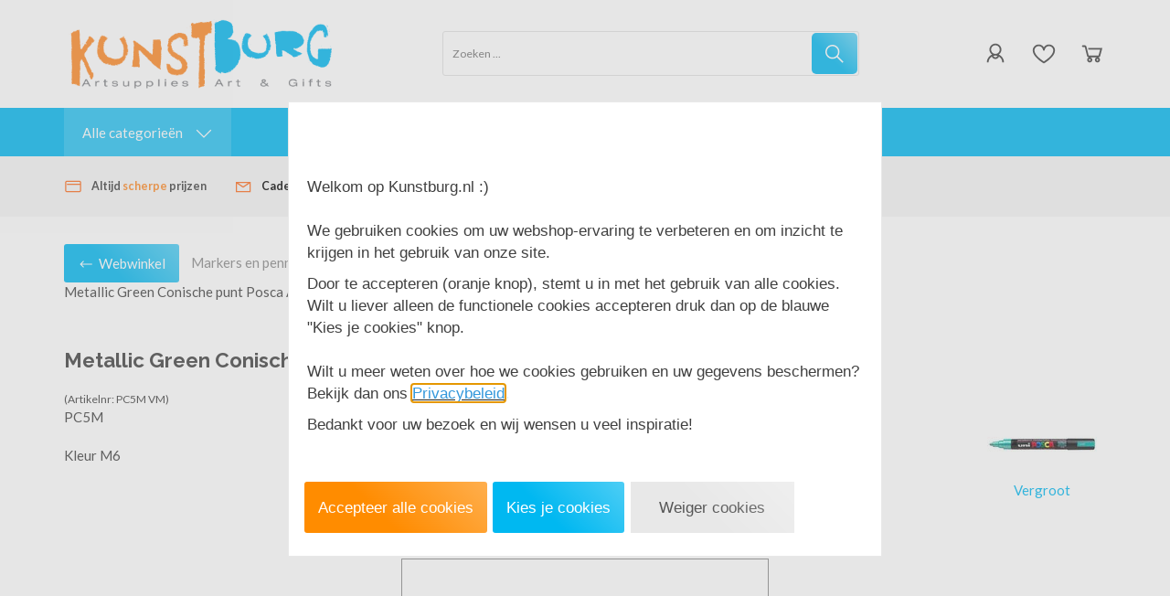

--- FILE ---
content_type: text/xml; charset="utf-8"
request_url: https://www.kunstburg.nl/website/Includes/AjaxFunctions/WebsiteAjaxHandler.php?Show=Product
body_size: 1906
content:
<?xml version="1.0" encoding="utf-8" ?><xjx><cmd n="js"><![CDATA[$("#most-viewed-products-container").show();]]></cmd><cmd n="as" t="most-viewed-products" p="innerHTML"><![CDATA[
		<div class="item">
		<div class="container-image">
			<a href="/Set-met-72-Drawing-Pencil-/-Potlood-van-Derwent-Set-72">
																										<div>
						<span class="relevant-product-discount-label">
													- &euro;83,34
												</span>
					</div>
								<picture>
					<source type="image/webp" data-srcset="https://www.kunstburg.nl/Files/3/7000/7044/ProductPhotos/150x150/2337515876.png.webp">
					<img data-src="https://www.kunstburg.nl/Files/3/7000/7044/ProductPhotos/150x150/2337515876.png" alt="" title="" class="relevant-product-image lazyload" />
				</picture>
			</a>
		</div>
			<p class="spacer-s-top text-center relevant-product-title">
				<a href="/Set-met-72-Drawing-Pencil-/-Potlood-van-Derwent-Set-72">
					Set met 72  Drawing Penc...
				</a>
			</p>

        				
				
									<div class="incl-price text-center">
													<span class="relevant-product-discount">
								€ 222,33

															</span>
						
						<span class="relevant-product-price">
															€ 138,99
							
													</span>

											</div>
				
				<div class="text-center">
											<span class="StandardButtonLeft ImportantButtonLeft ProductOrderButtonLeft"></span><span class="StandardButton ImportantButton ProductOrderButton btn btn-primary hook_AddProductToCart"  data-product-id="895719152"><b>Bestellen</b></span><span class="StandardButtonRight ImportantButtonRight ProductOrderButtonRight"></span>
									</div>

			
	</div>

		<div class="item">
		<div class="container-image">
			<a href="/Value-pack-Amsterdam-Standard-Series-Acrylverf-18-x-120-ml-8712079532123-17791918">
																										<div>
						<span class="relevant-product-discount-label">
													- &euro;70,10
												</span>
					</div>
								<picture>
					<source type="image/webp" data-srcset="https://www.kunstburg.nl/Files/3/7000/7044/ProductPhotos/150x150/2029162800.png.webp">
					<img data-src="https://www.kunstburg.nl/Files/3/7000/7044/ProductPhotos/150x150/2029162800.png" alt="" title="" class="relevant-product-image lazyload" />
				</picture>
			</a>
		</div>
			<p class="spacer-s-top text-center relevant-product-title">
				<a href="/Value-pack-Amsterdam-Standard-Series-Acrylverf-18-x-120-ml-8712079532123-17791918">
					Value pack Amsterdam Sta...
				</a>
			</p>

        				
				
									<div class="incl-price text-center">
													<span class="relevant-product-discount">
								€ 129,60

															</span>
						
						<span class="relevant-product-price">
															€ 59,50
							
													</span>

											</div>
				
				<div class="text-center">
											<span class="StandardButtonLeft ImportantButtonLeft ProductOrderButtonLeft"></span><span class="StandardButton ImportantButton ProductOrderButton btn btn-primary hook_AddProductToCart"  data-product-id="870253257"><b>Bestellen</b></span><span class="StandardButtonRight ImportantButtonRight ProductOrderButtonRight"></span>
									</div>

			
	</div>

		<div class="item">
		<div class="container-image">
			<a href="/Blue-Digital-Projector-Artograph-Flare-100">
																										<div>
						<span class="relevant-product-discount-label">
													- &euro;59,61
												</span>
					</div>
								<picture>
					<source type="image/webp" data-srcset="https://www.kunstburg.nl/Files/3/7000/7044/ProductPhotos/150x150/2320946954.jpg.webp">
					<img data-src="https://www.kunstburg.nl/Files/3/7000/7044/ProductPhotos/150x150/2320946954.jpg" alt="" title="" class="relevant-product-image lazyload" />
				</picture>
			</a>
		</div>
			<p class="spacer-s-top text-center relevant-product-title">
				<a href="/Blue-Digital-Projector-Artograph-Flare-100">
					Blue  Digital Projector ...
				</a>
			</p>

        				
				
									<div class="incl-price text-center">
													<span class="relevant-product-discount">
								€ 238,60

															</span>
						
						<span class="relevant-product-price">
															€ 178,99
							
													</span>

											</div>
				
				<div class="text-center">
											<span class="StandardButtonLeft ImportantButtonLeft ProductOrderButtonLeft"></span><span class="StandardButton ImportantButton ProductOrderButton btn btn-primary hook_AddProductToCart"  data-product-id="885666195"><b>Bestellen</b></span><span class="StandardButtonRight ImportantButtonRight ProductOrderButtonRight"></span>
									</div>

			
	</div>

		<div class="item">
		<div class="container-image">
			<a href="/120-x-halve-pastel-Extra-soft-pastels-/-Pastel-à-lecu-Sennelier-Set-272-N132272.00-3046450102052">
																										<div>
						<span class="relevant-product-discount-label">
													- &euro;56,16
												</span>
					</div>
								<picture>
					<source type="image/webp" data-srcset="https://www.kunstburg.nl/Files/3/7000/7044/ProductPhotos/150x150/93024167.jpg.webp">
					<img data-src="https://www.kunstburg.nl/Files/3/7000/7044/ProductPhotos/150x150/93024167.jpg" alt="" title="" class="relevant-product-image lazyload" />
				</picture>
			</a>
		</div>
			<p class="spacer-s-top text-center relevant-product-title">
				<a href="/120-x-halve-pastel-Extra-soft-pastels-/-Pastel-à-lecu-Sennelier-Set-272-N132272.00-3046450102052">
					120 x halve pastel  Extr...
				</a>
			</p>

        				
				
									<div class="incl-price text-center">
													<span class="relevant-product-discount">
								€ 256,15

															</span>
						
						<span class="relevant-product-price">
															€ 199,99
							
													</span>

											</div>
				
				<div class="text-center">
											<span class="StandardButtonLeft ImportantButtonLeft ProductOrderButtonLeft"></span><span class="StandardButton ImportantButton ProductOrderButton btn btn-primary hook_AddProductToCart"  data-product-id="51868279"><b>Bestellen</b></span><span class="StandardButtonRight ImportantButtonRight ProductOrderButtonRight"></span>
									</div>

			
	</div>

		<div class="item">
		<div class="container-image">
			<a href="/Acrylvernis-Zijdeglans-Spuitbus-Amsterdam-Spuitbus-400-ML-(116)-95168116-8712079410834">
																										<div>
						<span class="relevant-product-discount-label">
													- &euro;9,10
												</span>
					</div>
								<picture>
					<source type="image/webp" data-srcset="https://www.kunstburg.nl/Files/3/7000/7044/ProductPhotos/150x150/1416072306.jpg.webp">
					<img data-src="https://www.kunstburg.nl/Files/3/7000/7044/ProductPhotos/150x150/1416072306.jpg" alt="" title="" class="relevant-product-image lazyload" />
				</picture>
			</a>
		</div>
			<p class="spacer-s-top text-center relevant-product-title">
				<a href="/Acrylvernis-Zijdeglans-Spuitbus-Amsterdam-Spuitbus-400-ML-(116)-95168116-8712079410834">
					Acrylvernis Zijdeglans S...
				</a>
			</p>

        				
				
									<div class="incl-price text-center">
													<span class="relevant-product-discount">
								€ 22,05

															</span>
						
						<span class="relevant-product-price">
															€ 12,95
							
													</span>

											</div>
				
				<div class="text-center">
											<span class="StandardButtonLeft ImportantButtonLeft ProductOrderButtonLeft"></span><span class="StandardButton ImportantButton ProductOrderButton btn btn-primary hook_AddProductToCart"  data-product-id="180302695"><b>Bestellen</b></span><span class="StandardButtonRight ImportantButtonRight ProductOrderButtonRight"></span>
									</div>

			
	</div>

		<div class="item">
		<div class="container-image">
			<a href="/Derwent-Lightfast-Houten-kist-met-100-Kleurpotloden-DLI2305693-5028252600286">
																										<div>
						<span class="relevant-product-discount-label">
													- &euro;304,20
												</span>
					</div>
								<picture>
					<source type="image/webp" data-srcset="https://www.kunstburg.nl/Files/3/7000/7044/ProductPhotos/150x150/1064896370.jpg.webp">
					<img data-src="https://www.kunstburg.nl/Files/3/7000/7044/ProductPhotos/150x150/1064896370.jpg" alt="" title="" class="relevant-product-image lazyload" />
				</picture>
			</a>
		</div>
			<p class="spacer-s-top text-center relevant-product-title">
				<a href="/Derwent-Lightfast-Houten-kist-met-100-Kleurpotloden-DLI2305693-5028252600286">
					Derwent Lightfast Houten...
				</a>
			</p>

        				
				
									<div class="incl-price text-center">
													<span class="relevant-product-discount">
								€ 603,19

															</span>
						
						<span class="relevant-product-price">
															€ 298,99
							
													</span>

											</div>
				
				<div class="text-center">
											<span class="StandardButtonLeft ImportantButtonLeft ProductOrderButtonLeft"></span><span class="StandardButton ImportantButton ProductOrderButton btn btn-primary hook_AddProductToCart"  data-product-id="380152095"><b>Bestellen</b></span><span class="StandardButtonRight ImportantButtonRight ProductOrderButtonRight"></span>
									</div>

			
	</div>

		<div class="item">
		<div class="container-image">
			<a href="/Florentijns-Lefranc-Bourgeois-Vergulden-Metallic-wax-30-ML-350424-3013643504245">
																										<div>
						<span class="relevant-product-discount-label">
													- &euro;4,75
												</span>
					</div>
								<picture>
					<source type="image/webp" data-srcset="https://www.kunstburg.nl/Files/3/7000/7044/ProductPhotos/150x150/1542000582.jpg.webp">
					<img data-src="https://www.kunstburg.nl/Files/3/7000/7044/ProductPhotos/150x150/1542000582.jpg" alt="" title="" class="relevant-product-image lazyload" />
				</picture>
			</a>
		</div>
			<p class="spacer-s-top text-center relevant-product-title">
				<a href="/Florentijns-Lefranc-Bourgeois-Vergulden-Metallic-wax-30-ML-350424-3013643504245">
					Florentijns Lefranc & Bo...
				</a>
			</p>

        				
				
									<div class="incl-price text-center">
													<span class="relevant-product-discount">
								€ 23,50

															</span>
						
						<span class="relevant-product-price">
															€ 18,75
							
													</span>

											</div>
				
				<div class="text-center">
											<span class="StandardButtonLeft ImportantButtonLeft ProductOrderButtonLeft"></span><span class="StandardButton ImportantButton ProductOrderButton btn btn-primary hook_AddProductToCart"  data-product-id="698796067"><b>Bestellen</b></span><span class="StandardButtonRight ImportantButtonRight ProductOrderButtonRight"></span>
									</div>

			
	</div>

		<div class="item">
		<div class="container-image">
			<a href="/Luxe-houten-kist-met-36-hele-napjes-van-Roman-Szmal-RS36vol-5903242005053">
																										<div>
						<span class="relevant-product-discount-label">
													- &euro;84,53
												</span>
					</div>
								<picture>
					<source type="image/webp" data-srcset="https://www.kunstburg.nl/Files/3/7000/7044/ProductPhotos/150x150/1144753971.png.webp">
					<img data-src="https://www.kunstburg.nl/Files/3/7000/7044/ProductPhotos/150x150/1144753971.png" alt="Luxe houten kist met 36 hele napjes van Roman Szmal te koop bij Kunstburg" title="Luxe houten kist met 36 hele napjes van Roman Szmal te koop bij Kunstburg" class="relevant-product-image lazyload" />
				</picture>
			</a>
		</div>
			<p class="spacer-s-top text-center relevant-product-title">
				<a href="/Luxe-houten-kist-met-36-hele-napjes-van-Roman-Szmal-RS36vol-5903242005053">
					Luxe houten kist met 36 ...
				</a>
			</p>

        				
				
									<div class="incl-price text-center">
													<span class="relevant-product-discount">
								€ 281,76

															</span>
						
						<span class="relevant-product-price">
															€ 197,23
							
													</span>

											</div>
				
				<div class="text-center">
											<span onclick="window.location='/Luxe-houten-kist-met-36-hele-napjes-van-Roman-Szmal-RS36vol-5903242005053'"><span class="StandardButtonLeft ImportantButtonLeft ProductOrderButtonLeft"></span><span class="StandardButton ImportantButton ProductOrderButton btn btn-primary view-button"><b>Bekijk</b></span><span class="StandardButtonRight ImportantButtonRight ProductOrderButtonRight"></span></span>
									</div>

			
	</div>

		<div class="item">
		<div class="container-image">
			<a href="/6-x-Van-Gogh-Aquarel-Penselen-in-koker-Canvas-penselenhouder-90990222-8712079539528">
																										<div>
						<span class="relevant-product-discount-label">
													- &euro;5,00
												</span>
					</div>
								<picture>
					<source type="image/webp" data-srcset="https://www.kunstburg.nl/Files/3/7000/7044/ProductPhotos/150x150/2116844433.jpg.webp">
					<img data-src="https://www.kunstburg.nl/Files/3/7000/7044/ProductPhotos/150x150/2116844433.jpg" alt="" title="" class="relevant-product-image lazyload" />
				</picture>
			</a>
		</div>
			<p class="spacer-s-top text-center relevant-product-title">
				<a href="/6-x-Van-Gogh-Aquarel-Penselen-in-koker-Canvas-penselenhouder-90990222-8712079539528">
					6 x Van Gogh Aquarel Pen...
				</a>
			</p>

        				
				
									<div class="incl-price text-center">
													<span class="relevant-product-discount">
								€ 17,95

															</span>
						
						<span class="relevant-product-price">
															€ 12,95
							
													</span>

											</div>
				
				<div class="text-center">
											<span class="StandardButtonLeft ImportantButtonLeft ProductOrderButtonLeft"></span><span class="StandardButton ImportantButton ProductOrderButton btn btn-primary hook_AddProductToCart"  data-product-id="882855327"><b>Bestellen</b></span><span class="StandardButtonRight ImportantButtonRight ProductOrderButtonRight"></span>
									</div>

			
	</div>

		<div class="item">
		<div class="container-image">
			<a href="/Ezel-Lamp-Go-van-Daylight-5022737318758-DLE31875">
																										<div>
						<span class="relevant-product-discount-label">
													- &euro;56,04
												</span>
					</div>
								<picture>
					<source type="image/webp" data-srcset="https://www.kunstburg.nl/Files/3/7000/7044/ProductPhotos/150x150/2008429002.jpg.webp">
					<img data-src="https://www.kunstburg.nl/Files/3/7000/7044/ProductPhotos/150x150/2008429002.jpg" alt="" title="" class="relevant-product-image lazyload" />
				</picture>
			</a>
		</div>
			<p class="spacer-s-top text-center relevant-product-title">
				<a href="/Ezel-Lamp-Go-van-Daylight-5022737318758-DLE31875">
					Schildersezel daglicht l...
				</a>
			</p>

        				
				
									<div class="incl-price text-center">
													<span class="relevant-product-discount">
								€ 144,99

															</span>
						
						<span class="relevant-product-price">
															€ 88,95
							
													</span>

											</div>
				
				<div class="text-center">
											<span class="StandardButtonLeft ImportantButtonLeft ProductOrderButtonLeft"></span><span class="StandardButton ImportantButton ProductOrderButton btn btn-primary hook_AddProductToCart"  data-product-id="866982465"><b>Bestellen</b></span><span class="StandardButtonRight ImportantButtonRight ProductOrderButtonRight"></span>
									</div>

			
	</div>
]]></cmd><cmd n="js"><![CDATA[InitOwlCarousel("most-viewed-products", "most-viewed-products-nav");]]></cmd><cmd n="js"><![CDATA[InitProtom("#most-viewed-products");]]></cmd><cmd n="js">$.fn.ContentInitializer().DoAfterShowMostViewedProducts();</cmd><cmd n="js"><![CDATA[CSRF.SetToken("396ec015356278cb91fc674932be43c84e373bb32dd476b87f4563b72f54ce3e")]]></cmd></xjx>

--- FILE ---
content_type: application/javascript
request_url: https://www.kunstburg.nl/Plugins/PrettyPhoto3.1.6/js/jquery.prettyPhoto.js
body_size: 7255
content:
/* ------------------------------------------------------------------------
 Class: prettyPhoto
 Use: Lightbox clone for jQuery
 Author: Stephane Caron (http://www.no-margin-for-errors.com)
 Version: 3.1.6
 ------------------------------------------------------------------------- */
!function (e) {
    function t() {
        var e = location.href;
        return hashtag = -1 !== e.indexOf("#prettyPhoto") ? decodeURI(e.substring(e.indexOf("#prettyPhoto") + 1, e.length)) : !1, hashtag && (hashtag = hashtag.replace(/<|>/g, "")), hashtag

    }

    function i() {
        "undefined" != typeof theRel && (location.hash = theRel + "/" + rel_index + "/")
    }

    function p() {
        -1 !== location.href.indexOf("#prettyPhoto") && (location.hash = "prettyPhoto")
    }

    function o(e, t) {
        e = e.replace(/[\[]/, "\\[").replace(/[\]]/, "\\]");
        var i = "[\\?&]" + e + "=([^&#]*)", p = new RegExp(i), o = p.exec(t);
        return null == o ? "" : o[1]
    }

    e.prettyPhoto = {version: "3.1.6"}, e.fn.prettyPhoto = function (a) {
        function s() {
           if( window.innerWidth < 450){
               e(".pp_loaderIcon").hide(), projectedTop = (I / 2 - f.containerHeight / 2), projectedTop < 0 && (projectedTop = 0), $ppt.fadeTo(settings.animation_speed, 1), $pp_pic_holder.find(".pp_content").animate({height: f.contentHeight + 15, width: '100%'}, settings.animation_speed), $pp_pic_holder.animate({top: projectedTop, left: '5%', width: '90%'}, settings.animation_speed, function () {
                   $pp_pic_holder.find(".pp_hoverContainer,#fullResImage").css({'width':'inherit','margin':'0 auto','display':'block','max-height':'400px','max-width':'100%'}), $pp_pic_holder.find(".pp_fade").fadeIn(settings.animation_speed), isSet && "image" == h(pp_images[set_position]) ? $pp_pic_holder.find(".pp_hoverContainer").show() : $pp_pic_holder.find(".pp_hoverContainer").hide(), settings.allow_expand && (f.resized ? e("a.pp_expand,a.pp_contract").show() : e("a.pp_expand").hide()), !settings.autoplay_slideshow || P || v || e.prettyPhoto.startSlideshow(), settings.changepicturecallback(), v = !0
               }), m(), a.ajaxcallback()
           }else{
				   e(".pp_loaderIcon").hide(), projectedTop = (I / 2 - f.containerHeight / 2), projectedTop < 0 && (projectedTop = 0), $ppt.fadeTo(settings.animation_speed, 1), $pp_pic_holder.find(".pp_content").animate({height: f.contentHeight, width: f.contentWidth}, settings.animation_speed), $pp_pic_holder.animate({top: projectedTop, left: j / 2 - f.containerWidth / 2 < 0 ? 0 : j / 2 - f.containerWidth / 2, width: f.containerWidth}, settings.animation_speed, function () {
                   $pp_pic_holder.find(".pp_hoverContainer,#fullResImage").height(f.height).width(f.width), $pp_pic_holder.find(".pp_fade").fadeIn(settings.animation_speed), isSet && "image" == h(pp_images[set_position]) ? $pp_pic_holder.find(".pp_hoverContainer").show() : $pp_pic_holder.find(".pp_hoverContainer").hide(), settings.allow_expand && (f.resized ? e("a.pp_expand,a.pp_contract").show() : e("a.pp_expand").hide()), !settings.autoplay_slideshow || P || v || e.prettyPhoto.startSlideshow(), settings.changepicturecallback(), v = !0
               }), m(), a.ajaxcallback()
           }
        }

        function n(t) {
            $pp_pic_holder.find("#pp_full_res object,#pp_full_res embed").css("visibility", "hidden"), $pp_pic_holder.find(".pp_fade").fadeOut(settings.animation_speed, function () {
                e(".pp_loaderIcon").show(), t()
            })
        }

        function r(t) {
            t > 1 ? e(".pp_nav").show() : e(".pp_nav").hide()
        }

        function l(e, t) {
            if (resized = !1, d(e, t), imageWidth = e, imageHeight = t, (k > j || b > I) && doresize && settings.allow_resize && !$) {
                for (resized = !0, fitting = !1; !fitting;)k > j ? (imageWidth = j - 200, imageHeight = t / e * imageWidth) : b > I ? (imageHeight = I - 200, imageWidth = e / t * imageHeight) : fitting = !0, b = imageHeight, k = imageWidth;
                (k > j || b > I) && l(k, b), d(imageWidth, imageHeight)
            }
            return{width: Math.floor(imageWidth), height: Math.floor(imageHeight), containerHeight: Math.floor(b), containerWidth: Math.floor(k) + 2 * settings.horizontal_padding, contentHeight: Math.floor(y), contentWidth: Math.floor(w), resized: resized}
        }

        function d(t, i) {
            if(window.innerWidth < 450){
                t = parseFloat(t), i = parseFloat(i), $pp_details = $pp_pic_holder.find(".pp_details"), $pp_details.width('100%'), detailsHeight = parseFloat($pp_details.css("marginTop")) + parseFloat($pp_details.css("marginBottom")), $pp_details = $pp_details.clone().addClass(settings.theme).width(t).appendTo(e("body")).css({position: "fixed", top: -1e4}), detailsHeight += $pp_details.height(), detailsHeight = detailsHeight <= 34 ? 36 : detailsHeight, $pp_details.remove(), $pp_title = $pp_pic_holder.find(".ppt"), $pp_title.width(t), titleHeight = parseFloat($pp_title.css("marginTop")) + parseFloat($pp_title.css("marginBottom")), $pp_title = $pp_title.clone().appendTo(e("body")).css({position: "absolute", top: -1e4}), titleHeight += $pp_title.height(), $pp_title.remove(), y = i + detailsHeight, w = t, b = y + titleHeight + $pp_pic_holder.find(".pp_top").height() + $pp_pic_holder.find(".pp_bottom").height(), k = t

            }else{
                t = parseFloat(t), i = parseFloat(i), $pp_details = $pp_pic_holder.find(".pp_details"), $pp_details.width(t), detailsHeight = parseFloat($pp_details.css("marginTop")) + parseFloat($pp_details.css("marginBottom")), $pp_details = $pp_details.clone().addClass(settings.theme).width(t).appendTo(e("body")).css({position: "fixed", top: -1e4}), detailsHeight += $pp_details.height(), detailsHeight = detailsHeight <= 34 ? 36 : detailsHeight, $pp_details.remove(), $pp_title = $pp_pic_holder.find(".ppt"), $pp_title.width(t), titleHeight = parseFloat($pp_title.css("marginTop")) + parseFloat($pp_title.css("marginBottom")), $pp_title = $pp_title.clone().appendTo(e("body")).css({position: "absolute", top: -1e4}), titleHeight += $pp_title.height(), $pp_title.remove(), y = i + detailsHeight, w = t, b = y + titleHeight + $pp_pic_holder.find(".pp_top").height() + $pp_pic_holder.find(".pp_bottom").height(), k = t
            }
        }

        function h(e) {
            return e.match(/youtube\.com\/watch/i) || e.match(/youtu\.be/i) ? "youtube" : e.match(/vimeo\.com/i) ? "vimeo" : e.match(/\b.mov\b/i) ? "quicktime" : e.match(/\b.swf\b/i) ? "flash" : e.match(/\biframe=true\b/i) ? "iframe" : e.match(/\bajax=true\b/i) ? "ajax" : e.match(/\bcustom=true\b/i) ? "custom" : "#" == e.substr(0, 1) ? "inline" : "image"
        }

        function c() {
            if (doresize && "undefined" != typeof $pp_pic_holder) {
                if (scroll_pos = _(), contentHeight = $pp_pic_holder.height(), contentwidth = $pp_pic_holder.width(), projectedTop = I / 2 + scroll_pos.scrollTop - contentHeight / 2, projectedTop < 0 && (projectedTop = 0), contentHeight > I)return;
                $pp_pic_holder.css({top: projectedTop, left: j / 2 + scroll_pos.scrollLeft - contentwidth / 2})
            }
        }

        function _() {
            return self.pageYOffset ? {scrollTop: self.pageYOffset, scrollLeft: self.pageXOffset} : document.documentElement && document.documentElement.scrollTop ? {scrollTop: document.documentElement.scrollTop, scrollLeft: document.documentElement.scrollLeft} : document.body ? {scrollTop: document.body.scrollTop, scrollLeft: document.body.scrollLeft} : void 0
        }

        function g() {
            I = e(window).height(), j = e(window).width(), "undefined" != typeof $pp_overlay && $pp_overlay.height(e(document).height()).width(j)
        }

        function m() {
            isSet && settings.overlay_gallery ? (itemWidth = 57, navWidth = "facebook" == settings.theme || "pp_default" == settings.theme ? 50 : 30, itemsPerPage = Math.floor((f.containerWidth - 100 - navWidth) / itemWidth), itemsPerPage = itemsPerPage < pp_images.length ? itemsPerPage : pp_images.length, totalPage = Math.ceil(pp_images.length / itemsPerPage) - 1, 0 == totalPage ? (navWidth = 0, $pp_gallery.find(".pp_arrow_next,.pp_arrow_previous").hide()) : $pp_gallery.find(".pp_arrow_next,.pp_arrow_previous").show(), galleryWidth = itemsPerPage * itemWidth, fullGalleryWidth = pp_images.length * itemWidth, $pp_gallery.css("margin-left", -(galleryWidth / 2 + navWidth / 2)).find("div:first").width(galleryWidth + 5).find("ul").width(fullGalleryWidth).find("li.selected").removeClass("selected"), goToPage = Math.floor(set_position / itemsPerPage) < totalPage ? Math.floor(set_position / itemsPerPage) : totalPage, e.prettyPhoto.changeGalleryPage(goToPage), $pp_gallery_li.filter(":eq(" + set_position + ")").addClass("selected")) : $pp_pic_holder.find(".pp_content").off("mouseenter mouseleave")
        }

        function u() {
            if (settings.social_tools && (facebook_like_link = settings.social_tools.replace("{location_href}", encodeURIComponent(location.href))), settings.markup = settings.markup.replace("{pp_social}", ""), e("body").append(settings.markup), $pp_pic_holder = e(".pp_pic_holder"), $ppt = e(".ppt"), $pp_overlay = e("div.pp_overlay"), isSet && settings.overlay_gallery) {
                currentGalleryPage = 0, toInject = "";
                for (var t = 0; t < pp_images.length; t++)pp_images[t].match(/\b(jpg|jpeg|png|gif)\b/gi) ? (classname = "", img_src = pp_images[t]) : (classname = "default", img_src = ""), toInject += "<li class='" + classname + "'><a href='#'><img src='" + img_src + "' width='50' alt='' /></a></li>";
                toInject = settings.gallery_markup.replace(/{gallery}/g, toInject), $pp_pic_holder.find("#pp_full_res").after(toInject), $pp_gallery = e(".pp_pic_holder .pp_gallery"), $pp_gallery_li = $pp_gallery.find("li"), $pp_gallery.find(".pp_arrow_next").on('click', function () {
                    return e.prettyPhoto.changeGalleryPage("next"), e.prettyPhoto.stopSlideshow(), !1
                }), $pp_gallery.find(".pp_arrow_previous").on('click', function () {
                    return e.prettyPhoto.changeGalleryPage("previous"), e.prettyPhoto.stopSlideshow(), !1
                }), $pp_pic_holder.find(".pp_content").hover(function () {
                    $pp_pic_holder.find(".pp_gallery:not(.disabled)").fadeIn()
                }, function () {
                    $pp_pic_holder.find(".pp_gallery:not(.disabled)").fadeOut()
                }), itemWidth = 57, $pp_gallery_li.each(function (t) {
                    e(this).find("a").on('click', function () {
                        return e.prettyPhoto.changePage(t), e.prettyPhoto.stopSlideshow(), !1
                    })
                })
            }
            settings.slideshow && ($pp_pic_holder.find(".pp_nav").prepend('<a href="#" class="pp_play">Play</a>'), $pp_pic_holder.find(".pp_nav .pp_play").on('click', function () {
                return e.prettyPhoto.startSlideshow(), !1
            })), $pp_pic_holder.attr("class", "pp_pic_holder " + settings.theme), $pp_overlay.css({opacity: 0, height: e(document).height(), width: e(window).width()}).bind("click", function () {
                settings.modal || e.prettyPhoto.close()
            }), e("a.pp_close").bind("click", function () {
                return e.prettyPhoto.close(), !1
            }), settings.allow_expand && e("a.pp_expand").bind("click", function () {
                return e(this).hasClass("pp_expand") ? (e(this).removeClass("pp_expand").addClass("pp_contract"), doresize = !1) : (e(this).removeClass("pp_contract").addClass("pp_expand"), doresize = !0), n(function () {
                    e.prettyPhoto.open()
                }), !1
            }), $pp_pic_holder.find(".pp_previous, .pp_nav .pp_arrow_previous").bind("click", function () {
                return e.prettyPhoto.changePage("previous"), e.prettyPhoto.stopSlideshow(), !1
            }), $pp_pic_holder.find(".pp_next, .pp_nav .pp_arrow_next").bind("click", function () {
                return e.prettyPhoto.changePage("next"), e.prettyPhoto.stopSlideshow(), !1
            }), c()
        }

        a = jQuery.extend({hook: "rel", animation_speed: "fast", ajaxcallback: function () {
        }, slideshow: 5e3, autoplay_slideshow: !1, opacity: .8, show_title: !0, allow_resize: !0, allow_expand: !0, default_width: 500, default_height: 344, counter_separator_label: "/", theme: "pp_default", horizontal_padding: 20, hideflash: !1, wmode: "opaque", autoplay: !0, modal: !1, deeplinking: !0, overlay_gallery: !0, overlay_gallery_max: 30, keyboard_shortcuts: !0, changepicturecallback: function () {
        }, callback: function () {
        }, ie6_fallback: !0, markup: '<div class="pp_pic_holder"> 						<div class="ppt">&nbsp;</div> 						<div class="pp_top"> 							<div class="pp_left"></div> 							<div class="pp_middle"></div> 							<div class="pp_right"></div> 						</div> 						<div class="pp_content_container"> 							<div class="pp_left"> 							<div class="pp_right"> 								<div class="pp_content"> 									<div class="pp_loaderIcon"></div> 									<div class="pp_fade"> 										<a href="#" class="pp_expand" title="Expand the image">Expand</a> 										<div class="pp_hoverContainer"> 											<a class="pp_next" href="#">next</a> 											<a class="pp_previous" href="#">previous</a> 										</div> 										<div id="pp_full_res"></div> 										<div class="pp_details"> 											<div class="pp_nav"> 												<a href="#" class="pp_arrow_previous">Previous</a> 												<p class="currentTextHolder">0/0</p> 												<a href="#" class="pp_arrow_next">Next</a> 											</div> 											<p class="pp_description"></p> 											<div class="pp_social">{pp_social}</div> 											<a class="pp_close" href="#">Close</a> 										</div> 									</div> 								</div> 							</div> 							</div> 						</div> 						<div class="pp_bottom"> 							<div class="pp_left"></div> 							<div class="pp_middle"></div> 							<div class="pp_right"></div> 						</div> 					</div> 					<div class="pp_overlay"></div>', gallery_markup: '<div class="pp_gallery"> 								<a href="#" class="pp_arrow_previous">Previous</a> 								<div> 									<ul> 										{gallery} 									</ul> 								</div> 								<a href="#" class="pp_arrow_next">Next</a> 							</div>', image_markup: '<img id="fullResImage" src="{path}" />', flash_markup: '<object classid="clsid:D27CDB6E-AE6D-11cf-96B8-444553540000" width="{width}" height="{height}"><param name="wmode" value="{wmode}" /><param name="allowfullscreen" value="true" /><param name="allowscriptaccess" value="always" /><param name="movie" value="{path}" /><embed src="{path}" type="application/x-shockwave-flash" allowfullscreen="true" allowscriptaccess="always" width="{width}" height="{height}" wmode="{wmode}"></embed></object>', quicktime_markup: '<object classid="clsid:02BF25D5-8C17-4B23-BC80-D3488ABDDC6B" codebase="http://www.apple.com/qtactivex/qtplugin.cab" height="{height}" width="{width}"><param name="src" value="{path}"><param name="autoplay" value="{autoplay}"><param name="type" value="video/quicktime"><embed src="{path}" height="{height}" width="{width}" autoplay="{autoplay}" type="video/quicktime" pluginspage="http://www.apple.com/quicktime/download/"></embed></object>', iframe_markup: '<iframe src ="{path}" width="{width}" height="{height}" frameborder="no"></iframe>', inline_markup: '<div class="pp_inline">{content}</div>', custom_markup: "", social_tools: '<div class="twitter"><a href="http://twitter.com/share" class="twitter-share-button" data-count="none">Tweet</a><script type="text/javascript" src="http://platform.twitter.com/widgets.js"></script></div><div class="facebook"><iframe src="//www.facebook.com/plugins/like.php?locale=en_US&href={location_href}&layout=button_count&show_faces=true&width=500&action=like&font&colorscheme=light&height=23" scrolling="no" frameborder="0" style="border:none; overflow:hidden; width:500px; height:23px;" allowTransparency="true"></iframe></div>'}, a);
        var f, v, y, w, b, k, P, x = this, $ = !1, I = e(window).height(), j = e(window).width();
        return doresize = !0, scroll_pos = _(), e(window).off("resize.prettyphoto").bind("resize.prettyphoto", function () {
            c(), g()
        }), a.keyboard_shortcuts && e(document).off("keydown.prettyphoto").bind("keydown.prettyphoto", function (t) {
            if ("undefined" != typeof $pp_pic_holder && $pp_pic_holder.is(":visible"))switch (t.keyCode) {
                case 37:
                    e.prettyPhoto.changePage("previous"), t.preventDefault();
                    break;
                case 39:
                    e.prettyPhoto.changePage("next"), t.preventDefault();
                    break;
                case 27:
                    settings.modal || e.prettyPhoto.close(), t.preventDefault()
            }
        }), e.prettyPhoto.initialize = function () {
            return settings = a, "pp_default" == settings.theme && (settings.horizontal_padding = 16), theRel = e(this).attr(settings.hook), galleryRegExp = /\[(?:.*)\]/, isSet = galleryRegExp.exec(theRel) ? !0 : !1, pp_images = isSet ? jQuery.map(x, function (t) {
                return-1 != e(t).attr(settings.hook).indexOf(theRel) ? e(t).attr("href") : void 0
            }) : e.makeArray(e(this).attr("href")), pp_titles = isSet ? jQuery.map(x, function (t) {
                return-1 != e(t).attr(settings.hook).indexOf(theRel) ? e(t).find("img").attr("alt") ? e(t).find("img").attr("alt") : "" : void 0
            }) : e.makeArray(e(this).find("img").attr("alt")), pp_descriptions = isSet ? jQuery.map(x, function (t) {
                return-1 != e(t).attr(settings.hook).indexOf(theRel) ? e(t).attr("title") ? e(t).attr("title") : "" : void 0
            }) : e.makeArray(e(this).attr("title")), pp_images.length > settings.overlay_gallery_max && (settings.overlay_gallery = !1), set_position = jQuery.inArray(e(this).attr("href"), pp_images), rel_index = isSet ? set_position : e("a[" + settings.hook + "^='" + theRel + "']").index(e(this)), u(this), settings.allow_resize && e(window).bind("scroll.prettyphoto", function () {
                c()
            }), e.prettyPhoto.open(), !1
        }, e.prettyPhoto.open = function (t) {
            return"undefined" == typeof settings && (settings = a, pp_images = e.makeArray(arguments[0]), pp_titles = e.makeArray(arguments[1] ? arguments[1] : ""), pp_descriptions = e.makeArray(arguments[2] ? arguments[2] : ""), isSet = pp_images.length > 1 ? !0 : !1, set_position = arguments[3] ? arguments[3] : 0, u(t.target)), settings.hideflash && e("object,embed,iframe[src*=youtube],iframe[src*=vimeo]").css("visibility", "hidden"), r(e(pp_images).length), e(".pp_loaderIcon").show(), settings.deeplinking && i(), settings.social_tools && (facebook_like_link = settings.social_tools.replace("{location_href}", encodeURIComponent(location.href)), $pp_pic_holder.find(".pp_social").html(facebook_like_link)), $ppt.is(":hidden") && $ppt.css("opacity", 0).show(), $pp_overlay.show().fadeTo(settings.animation_speed, settings.opacity), $pp_pic_holder.find(".currentTextHolder").text(set_position + 1 + settings.counter_separator_label + e(pp_images).length), "undefined" != typeof pp_descriptions[set_position] && "" != pp_descriptions[set_position] ? $pp_pic_holder.find(".pp_description").show().html(unescape(pp_descriptions[set_position])) : $pp_pic_holder.find(".pp_description").hide(), movie_width = parseFloat(o("width", pp_images[set_position])) ? o("width", pp_images[set_position]) : settings.default_width.toString(), movie_height = parseFloat(o("height", pp_images[set_position])) ? o("height", pp_images[set_position]) : settings.default_height.toString(), $ = !1, -1 != movie_height.indexOf("%") && (movie_height = parseFloat(e(window).height() * parseFloat(movie_height) / 100 - 150), $ = !0), -1 != movie_width.indexOf("%") && (movie_width = parseFloat(e(window).width() * parseFloat(movie_width) / 100 - 150), $ = !0), $pp_pic_holder.fadeIn(function () {
                switch ($ppt.html(settings.show_title && "" != pp_titles[set_position] && "undefined" != typeof pp_titles[set_position] ? unescape(pp_titles[set_position]) : "&nbsp;"), imgPreloader = "", skipInjection = !1, h(pp_images[set_position])) {
                    case"image":
                        imgPreloader = new Image, nextImage = new Image, isSet && set_position < e(pp_images).length - 1 && (nextImage.src = pp_images[set_position + 1]), prevImage = new Image, isSet && pp_images[set_position - 1] && (prevImage.src = pp_images[set_position - 1]), $pp_pic_holder.find("#pp_full_res")[0].innerHTML = settings.image_markup.replace(/{path}/g, pp_images[set_position]), imgPreloader.onload = function () {
                            if( window.innerWidth < 400 || ((window.innerWidth > window.innerHeight) && window.innerHeight < 400)){
                                //Scherm waarschijnlijk mobiel
                                if(window.innerWidth < window.innerHeight){
                                    //portrait
                                    iRatio = window.innerWidth / imgPreloader.width;
                                    iTempHeight = Math.floor(0.65*(imgPreloader.height * iRatio)+50);
                                    iTempWidth = 0.65*window.innerWidth;
                                    f = l(iTempWidth, iTempHeight), s()
                                }else{
                                    //landschap
                                    iRatio = window.innerHeight / imgPreloader.height;
                                    iTempWidth = Math.floor(0.65*(imgPreloader.width * iRatio));
                                    iTempHeight = 0.65*window.innerHeight;
                                    f = l(iTempWidth, iTempHeight), s()
                                }
                            }else{
                                f = l(imgPreloader.width, imgPreloader.height), s()
                            }
                        }, imgPreloader.onerror = function () {
                            alert("Image cannot be loaded. Make sure the path is correct and image exist."), e.prettyPhoto.close()
                        }, imgPreloader.src = pp_images[set_position];
                        break;
                    case"youtube":
                        if( window.innerWidth < 450){
                            f = l(250), movie_id = o("v", pp_images[set_position]), "" == movie_id && (movie_id = pp_images[set_position].split("youtu.be/"), movie_id = movie_id[1], movie_id.indexOf("?") > 0 && (movie_id = movie_id.substr(0, movie_id.indexOf("?"))), movie_id.indexOf("&") > 0 && (movie_id = movie_id.substr(0, movie_id.indexOf("&")))), movie = "http://www.youtube.com/embed/" + movie_id, movie += o("rel", pp_images[set_position]) ? "?rel=" + o("rel", pp_images[set_position]) : "?rel=1", settings.autoplay && (movie += "&autoplay=1"), toInject = settings.iframe_markup.replace(/{width}/g, '').replace(/{height}/g, '').replace(/{wmode}/g, settings.wmode).replace(/{path}/g, movie);
                        }else{
                            f = l(movie_width, movie_height), movie_id = o("v", pp_images[set_position]), "" == movie_id && (movie_id = pp_images[set_position].split("youtu.be/"), movie_id = movie_id[1], movie_id.indexOf("?") > 0 && (movie_id = movie_id.substr(0, movie_id.indexOf("?"))), movie_id.indexOf("&") > 0 && (movie_id = movie_id.substr(0, movie_id.indexOf("&")))), movie = "http://www.youtube.com/embed/" + movie_id, movie += o("rel", pp_images[set_position]) ? "?rel=" + o("rel", pp_images[set_position]) : "?rel=1", settings.autoplay && (movie += "&autoplay=1"), toInject = settings.iframe_markup.replace(/{width}/g, f.width).replace(/{height}/g, f.height).replace(/{wmode}/g, settings.wmode).replace(/{path}/g, movie);
                        }
                        break;
                    case"vimeo":
                        f = l(movie_width, movie_height), movie_id = pp_images[set_position];
                        var t = /http(s?):\/\/(www\.)?vimeo.com\/(\d+)/, i = movie_id.match(t);
                        movie = "http://player.vimeo.com/video/" + i[3] + "?title=0&byline=0&portrait=0", settings.autoplay && (movie += "&autoplay=1;"), vimeo_width = f.width + "/embed/?moog_width=" + f.width, toInject = settings.iframe_markup.replace(/{width}/g, vimeo_width).replace(/{height}/g, f.height).replace(/{path}/g, movie);
                        break;
                    case"quicktime":
                        f = l(movie_width, movie_height), f.height += 15, f.contentHeight += 15, f.containerHeight += 15, toInject = settings.quicktime_markup.replace(/{width}/g, f.width).replace(/{height}/g, f.height).replace(/{wmode}/g, settings.wmode).replace(/{path}/g, pp_images[set_position]).replace(/{autoplay}/g, settings.autoplay);
                        break;
                    case"flash":
                        f = l(movie_width, movie_height), flash_vars = pp_images[set_position], flash_vars = flash_vars.substring(pp_images[set_position].indexOf("flashvars") + 10, pp_images[set_position].length), filename = pp_images[set_position], filename = filename.substring(0, filename.indexOf("?")), toInject = settings.flash_markup.replace(/{width}/g, f.width).replace(/{height}/g, f.height).replace(/{wmode}/g, settings.wmode).replace(/{path}/g, filename + "?" + flash_vars);
                        break;
                    case"iframe":
                        if( window.innerWidth < 450){
                            f = l(250, ''), frame_url = pp_images[set_position], frame_url = frame_url.substr(0, frame_url.indexOf("iframe") - 1), toInject = settings.iframe_markup.replace(/{width}/g, 250).replace(/{path}/g, frame_url);
                        }else{
                            f = l(movie_width, movie_height), frame_url = pp_images[set_position], frame_url = frame_url.substr(0, frame_url.indexOf("iframe") - 1), toInject = settings.iframe_markup.replace(/{width}/g, f.width).replace(/{height}/g, f.height).replace(/{path}/g, frame_url);
                        }
                        break;
                    case"ajax":

                        doresize = !1, f = l(movie_width, movie_height), doresize = !0, skipInjection = !0, e.get(pp_images[set_position], function (e) {
                            toInject = settings.inline_markup.replace(/{content}/g, e), $pp_pic_holder.find("#pp_full_res")[0].innerHTML = toInject, s()
                        });
                        break;
                    case"custom":
                        f = l(movie_width, movie_height), toInject = settings.custom_markup;
                        break;
                    case"inline":
                        if( window.innerWidth < 400 || ((window.innerWidth > window.innerHeight) && window.innerHeight < 400)){
                            //waarschijnlijk mobiel
                            if(window.innerWidth < window.innerHeight){
                                //portrait
                                iTempHeight = Math.floor(0.35*window.innerHeight);
                                iTempWidth = 0.68*window.innerWidth;
                                myClone = e(pp_images[set_position]).clone().append('<br clear="all" />').css({width: settings.default_width}).wrapInner('<div id="pp_full_res" height="100%"><div class="pp_inline"></div></div>').appendTo(e("body")).show(), doresize = !1, f = l(iTempWidth, iTempHeight), doresize = !0, e(myClone).remove(), toInject = settings.inline_markup.replace(/{content}/g, e(pp_images[set_position]).html())
                            }else{
                                //landschap
                                iTempWidth = Math.floor(0.65*window.innerWidth);
                                iTempHeight = Math.floor(0.65*window.innerHeight);
                                f = l(iTempWidth, iTempHeight), s()
                                myClone = e(pp_images[set_position]).clone().append('<br clear="all" />').css({width: settings.default_width}).wrapInner('<div id="pp_full_res" height="100%"><div class="pp_inline"></div></div>').appendTo(e("body")).show(), doresize = !1, f = l(iTempWidth, iTempHeight), doresize = !0, e(myClone).remove(), toInject = settings.inline_markup.replace(/{content}/g, e(pp_images[set_position]).html())
                            }
                            parser = new DOMParser();
                            htmlObj = parser.parseFromString(toInject, "text/html");

                            iframes = (htmlObj.getElementsByTagName("iframe"));
                            if (iframes != null && iframes !== undefined && iframes.length > 0) {
                                for (i = 0; i < iframes.length; i++) {
                                    if (iframes[i] != null && iframes[i] !== undefined) {
                                        iframes[i].removeAttribute("width");
                                        iframes[i].removeAttribute("height");
                                        iframes[i].setAttribute("width", "100%");
                                        iframes[i].setAttribute("height", "100%");
                                        iframes[i].setAttribute("style", "padding-right:5px;");
                                    }
                                }
                            }
                            divs = (htmlObj.getElementsByTagName("div"));
                            if (divs != null && divs !== undefined && divs.length > 0) {
                                for (i = 0; i < divs.length; i++) {
                                    if (divs[i] != null && divs[i] !== undefined) {
                                        divs[i].setAttribute("style", "right:0px;left:0px;");
                                    }
                                }
                            }

                            var wrap = document.createElement('div');
                            if (htmlObj.getElementsByTagName("iframe")[0] != null && htmlObj.getElementsByTagName("iframe")[0] != undefined) {
                                // Reminder; Laad hier bewust alleen het eerste iframe, omdat bij het embedden van de video soms 2 iframes komen, waarbij de 2e de knoppen uit beeld drukt.
                                wrap.appendChild(htmlObj.getElementsByTagName("iframe")[0]);
                            } else {
                                wrap.appendChild(htmlObj.getElementsByTagName("div")[0]);
                            }
                            toInject = wrap.innerHTML;

                        }else{
                            myClone = e(pp_images[set_position]).clone().append('<br clear="all" />').css({width: settings.default_width}).wrapInner('<div id="pp_full_res" height="100%"><div class="pp_inline"></div></div>').appendTo(e("body")).show(), doresize = !1, f = l(e(myClone).width(), e(myClone).height()), doresize = !0, e(myClone).remove(), toInject = settings.inline_markup.replace(/{content}/g, e(pp_images[set_position]).html())

                        }

                        break;
                }
                imgPreloader || skipInjection || ($pp_pic_holder.find("#pp_full_res")[0].innerHTML = toInject, s())
            }), !1
        }, e.prettyPhoto.changePage = function (t) {
            currentGalleryPage = 0, "previous" == t ? (set_position--, set_position < 0 && (set_position = e(pp_images).length - 1)) : "next" == t ? (set_position++, set_position > e(pp_images).length - 1 && (set_position = 0)) : set_position = t, rel_index = set_position, doresize || (doresize = !0), settings.allow_expand && e(".pp_contract").removeClass("pp_contract").addClass("pp_expand"), n(function () {
                e.prettyPhoto.open()
            })
        }, e.prettyPhoto.changeGalleryPage = function (e) {
            "next" == e ? (currentGalleryPage++, currentGalleryPage > totalPage && (currentGalleryPage = 0)) : "previous" == e ? (currentGalleryPage--, currentGalleryPage < 0 && (currentGalleryPage = totalPage)) : currentGalleryPage = e, slide_speed = "next" == e || "previous" == e ? settings.animation_speed : 0, slide_to = currentGalleryPage * itemsPerPage * itemWidth, $pp_gallery.find("ul").animate({left: -slide_to}, slide_speed)
        }, e.prettyPhoto.startSlideshow = function () {
            "undefined" == typeof P ? ($pp_pic_holder.find(".pp_play").off("click").removeClass("pp_play").addClass("pp_pause").on('click', function () {
                return e.prettyPhoto.stopSlideshow(), !1
            }), P = setInterval(e.prettyPhoto.startSlideshow, settings.slideshow)) : e.prettyPhoto.changePage("next")
        }, e.prettyPhoto.stopSlideshow = function () {
            $pp_pic_holder.find(".pp_pause").off("click").removeClass("pp_pause").addClass("pp_play").on('click', function () {
                return e.prettyPhoto.startSlideshow(), !1
            }), clearInterval(P), P = void 0
        }, e.prettyPhoto.close = function () {
            $pp_overlay.is(":animated") || (e.prettyPhoto.stopSlideshow(), $pp_pic_holder.stop().find("object,embed").css("visibility", "hidden"), e("div.pp_pic_holder,div.ppt,.pp_fade").fadeOut(settings.animation_speed, function () {
                e(this).remove()
            }), $pp_overlay.fadeOut(settings.animation_speed, function () {
                settings.hideflash && e("object,embed,iframe[src*=youtube],iframe[src*=vimeo]").css("visibility", "visible"), e(this).remove(), e(window).off("scroll.prettyphoto"), p(), settings.callback(), doresize = !0, v = !1, delete settings
            }))
        }, !pp_alreadyInitialized && t() && (pp_alreadyInitialized = !0, hashIndex = t(), hashRel = hashIndex, hashIndex = hashIndex.substring(hashIndex.indexOf("/") + 1, hashIndex.length - 1), hashRel = hashRel.substring(0, hashRel.indexOf("/")), setTimeout(function () {
            e("a[" + a.hook + "^='" + hashRel + "']:eq(" + hashIndex + ")").trigger("click")
        }, 50)), this.off("click.prettyphoto").bind("click.prettyphoto", e.prettyPhoto.initialize)
    }
}(jQuery);
var pp_alreadyInitialized = !1;


--- FILE ---
content_type: text/xml; charset="utf-8"
request_url: https://www.kunstburg.nl/website/Includes/AjaxFunctions/WebsiteAjaxHandler.php?Show=Product
body_size: 330
content:
<?xml version="1.0" encoding="utf-8" ?><xjx><cmd n="as" t="ShippingCostAmount" p="innerHTML">7,95</cmd><cmd n="js"><![CDATA[$("#ShippingCostTitle").attr("title", "Indicatie verzendkosten (Afhankelijk van ordertotaal)");]]></cmd><cmd n="js"><![CDATA[$(".loader2").hide();]]></cmd><cmd n="js"><![CDATA[$(".StandardButton, .ui-dialog-buttonset .ProductOrderButton").attr("disabled", false);]]></cmd><cmd n="js"><![CDATA[$(".ui-dialog-buttonset .ProductOrderButton div").remove();]]></cmd><cmd n="js">$.fn.ContentInitializer().DoAfterUpdateShippingCosts();</cmd><cmd n="js"><![CDATA[CSRF.SetToken("396ec015356278cb91fc674932be43c84e373bb32dd476b87f4563b72f54ce3e")]]></cmd></xjx>

--- FILE ---
content_type: text/xml; charset="utf-8"
request_url: https://www.kunstburg.nl/website/Includes/AjaxFunctions/WebsiteAjaxHandler.php?Show=Product
body_size: 217
content:
<?xml version="1.0" encoding="utf-8" ?><xjx><cmd n="js"><![CDATA[$("#AttributeProductBundleDialog + .ui-dialog-buttonpane .ui-dialog-buttonset button:last").show();]]></cmd><cmd n="js"><![CDATA[$("#orderbutton-buttoncontainer").show();]]></cmd><cmd n="js"><![CDATA[$("#BundleStockwarning_Bundle").hide();]]></cmd><cmd n="js"><![CDATA[CSRF.SetToken("396ec015356278cb91fc674932be43c84e373bb32dd476b87f4563b72f54ce3e")]]></cmd></xjx>